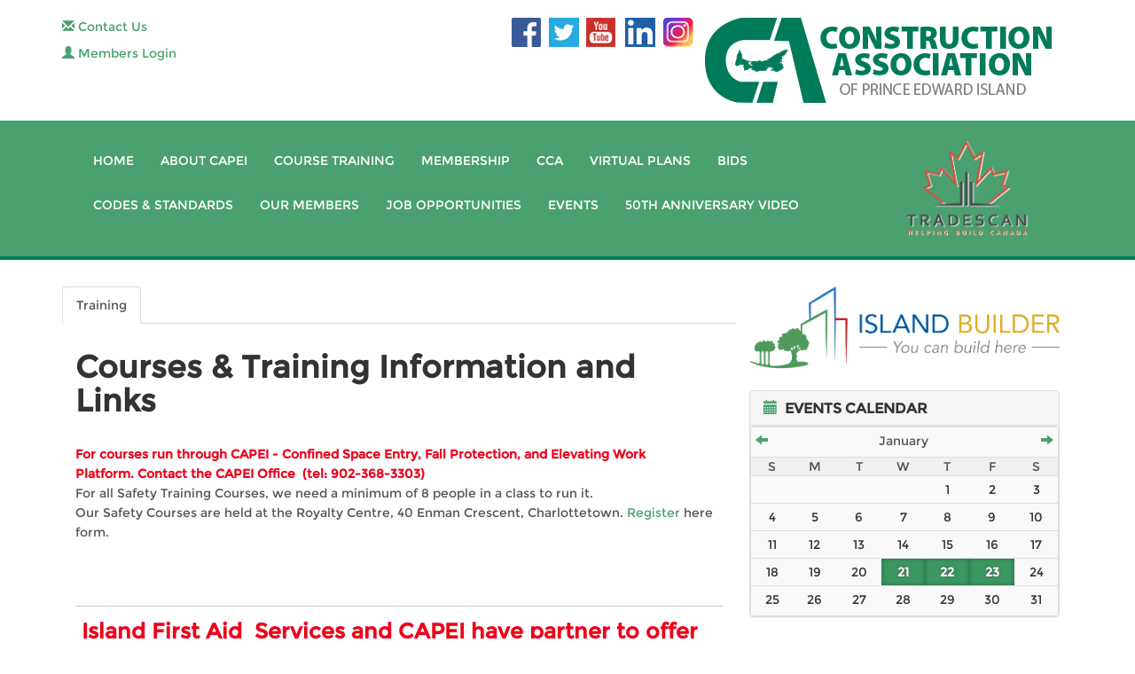

--- FILE ---
content_type: text/html; charset=UTF-8
request_url: https://www.capei.ca/training/thismonth/2023-11-21/selectallcourses
body_size: 10148
content:



<!DOCTYPE html>
<html class="fuelux" lang="en">
  <head>
    <meta charset="utf-8">
    <meta http-equiv="X-UA-Compatible" content="IE=edge">
    <meta name="viewport" content="width=device-width, initial-scale=1.0">
    <meta name="description" content="">
    <meta name="author" content="">
   <link rel="shortcut icon" href="https://www.capei.ca/assets/img/favicon.ico" type="image/x-icon">
<link rel="icon" href="https://www.capei.ca/assets/img/favicon.ico" type="image/x-icon">

    <title>The Construction Association of Prince Edward Island</title>

  
   <link href="https://www.capei.ca/assets/css/bootstrap.min.css" rel="stylesheet">
   <link href="https://www.capei.ca/assets/css/bic_calendar.css" rel="stylesheet">
   <link href="https://www.capei.ca/assets/css/main.css" rel="stylesheet">

    <script src="https://www.capei.ca/assets/js/jquery-1.10.2.min.js"></script>
    <script src="https://www.capei.ca/assets/js/bic_calendar.js"></script>

    <!-- HTML5 shim and Respond.js IE8 support of HTML5 elements and media queries -->
    <!--[if lt IE 9]>
      <script src="https://oss.maxcdn.com/libs/html5shiv/3.7.0/html5shiv.js"></script>
      <script src="https://oss.maxcdn.com/libs/respond.js/1.3.0/respond.min.js"></script>
    <![endif]-->
 
  
	
<!-- Global site tag (gtag.js) - Google Analytics -->
<script async src="https://www.googletagmanager.com/gtag/js?id=G-RVDKQ5SLRK"></script>
<script>
  window.dataLayer = window.dataLayer || [];
  function gtag(){dataLayer.push(arguments);}
  gtag('js', new Date());

  gtag('config', 'G-RVDKQ5SLRK');
</script>

  </head>

  <body>
<div class="container top" style="font-family: 'Montserrat', sans-serif;">
<div class="col-sm-5 col-xs-12">
<div class="row" style="margin-bottom:10px;">
<a href="https://www.capei.ca/contact"><span class="glyphicon glyphicon-envelope"></span> Contact Us</a></div>
<div class="row">
<a data-toggle="collapse" href="#collapseLogin">

<span class='glyphicon glyphicon-user'></span> Members Login</a>
<div id="collapseLogin" class="panel-collapse collapse ">

<form class="form-inline" role="form" ACTION="/index.php" METHOD="POST" name="login" id="login">
  <div class="form-group">
    <label class="sr-only" for="exampleInputUser">Username</label>
    <input type="text" class="form-control input-sm" name="username" id="username" placeholder="Username">
  </div>
  
  <div class="form-group">
    <label class="sr-only" for="exampleInputPassword">Password</label>
    <input type="password" class="form-control input-sm" name="password" id="password" placeholder="Password">
  </div>
  
  <button type="submit" class="btn btn-default btn-sm">Sign in</button>
</form>
<a href="https://www.capei.ca/forgot_password"><div class='label label-success'>Forgot password?</div></a>
</div>
 
			
</div>

</div>

<div class="col-sm-7 pull-right">
<!-- social buttons start -->
      <a href="https://www.facebook.com/pages/Construction-Association-of-Prince-Edward-Island/255068171202621?ref=br_rs" target="_blank" class="hoverfade"><img src="https://www.capei.ca/images/socialicon_up_fb.png" id="fbicontwo" style="margin-left: 10px;" border="0"></a>
      <a href="https://twitter.com/#!/capei" target="_blank" class="hoverfade"><img src="https://www.capei.ca/images/socialicon_up_tw.png" id="twicontwo" border="0"></a>
      <a href="https://www.youtube.com/channel/UC_LW0Q-c3u1s3SyPcCk41Wg" target="_blank" class="hoverfade"><img src="https://www.capei.ca/images/socialicon_up_yt.png" id="yticontwo" border="0"></a>    
      <a href="https://www.linkedin.com/company/construction-association-of-pei" target="_blank" class="hoverfade"><img src="https://www.capei.ca/images/socialicon_up_linkedin.png" id="linkicontwo" border="0"></a>    
<!-- social buttons end --> <a href="https://www.instagram.com/constructionassocpei/" target="_blank" class="hoverfade"><img src="https://www.capei.ca/images/socialicon_up_instagram.png" id="instaicontwo" border="0"></a>
<a href="https://www.capei.ca/home"><img src="https://www.capei.ca/assets/img/CAPEI-logo.png" class="img-responsive hidden-xs pull-right" border="0" /></a>
</div>

</div>
    <!-- Static navbar -->
    <div class="navbar navbar-inverse navbar-static-top">
		
				
      <div class="container">
			
        <div class="navbar-header ">
				
          <button type="button" class="navbar-toggle" data-toggle="collapse" data-target=".navbar-collapse">
            <span class="icon-bar"></span>
            <span class="icon-bar"></span>
            <span class="icon-bar"></span>
          </button>
          <a class="navbar-brand visible-xs" href="index.html">CAPEI</a>
        
				
				</div>
				<div class="col-sm-10" style="padding:0px 0px 0px 20px;">
        <div class="navbar-collapse collapse">
          <ul class="nav navbar-nav">
            
<li><a href="https://www.capei.ca/home">Home</a></li>
  <li><a href="https://www.capei.ca/about">About CAPEI</a></li>
  <li><a href="https://www.capei.ca/training/thismonth/2026-01-20/selectallcourses">Course Training</a></li>
  <li><a href="https://www.capei.ca/--------------------">Membership</a></li>
  <li><a href="https://www.capei.ca/cca">CCA</a></li>
  <li><a target="_blank" href="https://cinet2.ca/">Virtual Plans</a></li>
  <li><a href="https://www.capei.ca/bid">Bids</a></li>
  <li><a href="https://www.capei.ca/codes_of_practice">Codes & Standards</a></li>
  <li><a href="https://www.capei.ca/members">Our Members</a></li>
  <li><a target="_blank" href="http://islandbuilder.ca/jobs/">Job Opportunities</a></li>
  <li><a href="https://www.capei.ca/EventPhotos">Events</a></li>
  <li><a target="_blank" href="https://youtu.be/V1VmKEjNuLI">50th Anniversary Video</a></li>
            </ul>
        </div>
        </div>
				<div class="col-sm-2" style="padding:0px;"><a href="https://www.capei.ca/member_access/LiveEditor/images/TradesCan brochure one-pager.pdf" target="_blank"><img src="https://www.capei.ca/images/Tradescan-logo.png" alt="Tradescan" style="width:140px;"></a>
				</div>
        <!--/.nav-collapse -->
      </div>
			
    </div>

	<!-- +++++ Content +++++ -->
    

<div id="white">
  <div class="container">        
 <div class="col-sm-8">

<div class='row'>
			  <ul class='nav nav-tabs' role='tablist'><li class='active'><a href="https://www.capei.ca/training">Training</a></li> 
					</ul>
		  </div>
<h1>Courses & Training Information and Links</h1>            
<p><strong><span style="color: rgb(239, 0, 27);">For courses run through CAPEI - Confined Space Entry, Fall Protection, and Elevating Work Platform.</span></strong><span style="color: rgb(239, 0, 27);"><strong>&nbsp;</strong></span><strong><span style="color: rgb(239, 0, 27);">Contact the CAPEI Office&nbsp; (tel: 902-368-3303) </span></strong><br />
	For all Safety Training Courses, we need a minimum of 8 people in a class to run it.<br />
	Our Safety Courses are held at the Royalty Centre, 40 Enman Crescent, Charlottetown. <a href="http://capei.ca/member_access/capei_newsletter/rmn4TembqrPcW6-Bqr8/Yeb_3mt-eqzETne46/Safety%20Training%20Registration%20forms%20Full.pdf ">Register</a> here form.</p>
<p><br />
	</p><hr />

<h3 style="margin: 0px;"><span style="color: rgb(239, 0, 27);">&nbsp;Island First Aid&nbsp; Services and CAPEI have partner to offer our members courses in First Aid, CPR and WHMIS.</span></h3>
<p>All courses are booked through Island First Aid (<a href="http://bookwhen.com/ifas#focus=ev-simq-20250523090000" title="Island First Aid Services Courses" name="Island First Aid Services">https://bookwhen.com/ifas#focus=ev-simq-20250523090000</a>). Just remember to click that you are a Member of CAPEI when registering for the courses.</p><hr />

<h3 style="margin: 0px;">PEI - Occupational Health &amp; Safety Service Providers Listing</h3>
<h3>
	<p class="lead" style="font-size: 12px; font-weight: 400;">PEI WCB Occupational Health &amp; Safety Service Providers</p>
	<p style="font-size: 12px; font-weight: 400;">Jan 15, 2014, On Line 2014-01-15</p>
	<p style="font-size: 12px; font-weight: 400;">PEI WCB Occupational Health &amp; Safety Service Providers Listing</p>
	<p style="font-size: 12px; font-weight: 400;">Click on the word 'More' for further information</p>
	<p style="font-size: 12px; font-weight: 400;"><a href="http://www.wcb.pe.ca/DocumentManagement/Document/pub_ohsserviceproviders.pdf" target="_blank" rel="">More >></a></p>
	<div><br />
		</div></h3><hr />

<p>&nbsp;</p>
<h3>Management Courses</h3>
<p class="lead">http://elearning.csc-ca.org/ PLEASE NOTE: Some users may experience display and bookmarking problems when using Internet Explorer to take our courses. To avoid this, we recommend that you switch to the Google Chrome browser before getting started. If you require assistance, please call 1-866-793-6225.&nbsp;<a href="https://www.tcic.ca/pub/elearning.html">https://www.tcic.ca/pub/elearning.html</a>&nbsp;&nbsp;</p>
<div><br />
	</div>  
     
     
   <div class="panel-group" id="accordion">
  <div class="panel panel-default">
    <div class="panel-heading">
      <h4 class="panel-title">
        <a data-toggle="collapse" data-parent="#accordion" href="#collapse25">
          Alberta Construction Safety Association CSTS-09        </a>
      </h4>
    </div>
    <div id="collapse25" class="panel-collapse collapse">
      <div class="panel-body">
            <p class="lead">Construction Safety Training Systems ( CSTS )</p>
      <p>      <b>Location:</b> Alberta<br />      <b>Details:</b>                     On Line Course<br />
<br />
CSTS-09 course available through the Alberta Construction Safety Association.  See  the following link for further instructions. <a href="http://www.youracsa.ca/courses/csts2020/" target="_blank">Details of the course are available here</a>.<br />
<br />
Holland College in Charlottetown, PEI offers the space and computer connection for the CSTS on line course for those who do not have access to the internet available.  Please call for information and appointment.<br />
<br />
Holland College<br />
Montgomery Hall, 140 Weymouth Street<br />
 Charlottetown, PEI<br />
 C1A 4Z1<br />
 Phone: 902-566-9653<br />
 Contact: Angela Hodgson 


  
    
    
    
    
   <br />      <br /><a target='_blank' href='http://www.acsa-safety.org'>More >></a><br />             
        
      </div>
    </div>
  </div>
  <div class="panel panel-default">
    <div class="panel-heading">
      <h4 class="panel-title">
        <a data-toggle="collapse" data-parent="#accordion" href="#collapse44">
          BuildForce Canada Training         </a>
      </h4>
    </div>
    <div id="collapse44" class="panel-collapse collapse">
      <div class="panel-body">
            <p class="lead">BuildForce Canada Training</p>
      <p>            <b>Details:</b>     <span style="color: rgb(33, 37, 41); font-family: Roboto; font-size: 15.36px;">BuildForce Canadaâ€™s&nbsp;</span><a href="https://elearning.buildforce.ca/" target="_blank" style="box-sizing: border-box; color: rgb(157, 28, 48); text-decoration-line: none; font-family: Roboto; font-size: 15.36px;">E-Learning Centre</a><span style="color: rgb(33, 37, 41); font-family: Roboto; font-size: 15.36px;">&nbsp;offers a comprehensive catalogue of online training courses designed to promote the professional development of individuals working in the Canadian construction and maintenance industry. BuildForce also provides an online library of resources for educators and industry training professionals, including&nbsp;</span><a href="https://www.buildforce.ca/training/standards" style="box-sizing: border-box; color: rgb(157, 28, 48); text-decoration-line: none; font-family: Roboto; font-size: 15.36px;">training standards</a><span style="color: rgb(33, 37, 41); font-family: Roboto; font-size: 15.36px;">,&nbsp;</span><a href="http://www.constructionessentialskills.ca/" target="_blank" class="ext" data-extlink="" rel="noopener" style="box-sizing: border-box; color: rgb(157, 28, 48); text-decoration-line: none; font-family: Roboto; font-size: 15.36px;">Essential Skills</a><span style="font-size: 15.36px; font-family: Roboto; color: rgb(33, 37, 41);">, and research reports.</span>  
   <br />      <br /><a target='_blank' href='https://www.buildforce.ca/en/training'>More >></a><br />             
        
      </div>
    </div>
  </div>
  <div class="panel panel-default">
    <div class="panel-heading">
      <h4 class="panel-title">
        <a data-toggle="collapse" data-parent="#accordion" href="#collapse46">
          Construction 101 and beyond         </a>
      </h4>
    </div>
    <div id="collapse46" class="panel-collapse collapse">
      <div class="panel-body">
            <p class="lead">Construction 101 and beyond </p>
      <p>            <b>Details:</b>         
<p class="MsoNormal"><i><span lang="EN-US">Construction
101 and beyond</span></i><span lang="EN-US"> is
now offered virtually!
		<o:p></o:p></span></p>
<p class="MsoNormal"><span style="font-size: 9.5pt; line-height: 107%; font-family: Arial, sans-serif; color: rgb(37, 37, 37); background: white; font-weight: bold;">Looking to expand your
knowledge of the Canadian construction industry, and learn how you can help
your company be more efficient and effective?</span><span lang="EN-US">
		<o:p></o:p></span></p>
<p class="MsoNormal"><i><span lang="EN-US">Construction
101 and beyond</span></i><span lang="EN-US"> is
your comprehensive overview of the Canadian construction industry. Designed
specifically for construction management professionals, this two-day online
course breaks down the complexity of the industry examining the important roles
for various industry stakeholders. Over these two days, you will examine every
step of the industry â€“ from bidding to closeout. 
		<o:p></o:p></span></p>
<p class="MsoNormal"><a href="http://www.cca-acc.com/c101/">Construction 101</a>&nbsp;</p>
<p class="MsoNormal"><span lang="EN-US">Topics
include: 
		<o:p></o:p></span></p>
<p class="MsoNormal" style="margin-left:36.0pt"><span lang="EN-US">1. Introduction to construction industry 
		<o:p></o:p></span></p>
<p class="MsoNormal" style="margin-left:36.0pt"><span lang="EN-US">2. Major steps in a construction project 
		<o:p></o:p></span></p>
<p class="MsoNormal" style="margin-left:36.0pt"><span lang="EN-US">3. Risk management 
		<o:p></o:p></span></p>
<p class="MsoNormal" style="margin-left:36.0pt"><span lang="EN-US">4. Bid documents 
		<o:p></o:p></span></p>
<p class="MsoNormal" style="margin-left:36.0pt"><span lang="EN-US">5. Contract law 
		<o:p></o:p></span></p>
<p class="MsoNormal" style="margin-left:36.0pt"><span lang="EN-US">6. Bidding 
		<o:p></o:p></span></p>
<p class="MsoNormal" style="margin-left:36.0pt"><span lang="EN-US">7. Receiving bids and award of contract 
		<o:p></o:p></span></p>
<p class="MsoNormal" style="margin-left:36.0pt"><span lang="EN-US">8. Format of contracts and contract clauses 
		<o:p></o:p></span></p>
<p class="MsoNormal" style="margin-left:36.0pt"><span lang="EN-US">9. Project start up to close out 
		<o:p></o:p></span></p>
<p class="MsoNormal"><span lang="EN-US">Whether
youâ€™ve been in the industry for 6 months or 6 years, this course is for you!
		<o:p></o:p></span></p>
<p class="MsoNormal"><i><span lang="EN-US">Construction
101 and beyond</span></i><span lang="EN-US"> is
Gold Seal accredited and worth 4 credits.
		<o:p></o:p></span></p>
<p class="MsoNormal">
	<o:p>&nbsp;</o:p></p>
<p class="MsoNormal">Course price / Refund policy: 
	<o:p></o:p></p>
<p class="MsoListParagraph" style="margin-top:0cm;margin-right:0cm;margin-bottom: 8.0pt;margin-left:18.0pt;mso-add-space:auto;text-align:justify;text-indent: -18.0pt;line-height:120%;mso-list:l0 level1 lfo1">
	<!--
	[if !supportLists]
	-->
	<span style="font-family:Wingdings;mso-fareast-font-family:Wingdings;mso-bidi-font-family: Wingdings">Â§<span style="font:7.0pt 'Times New Roman'">&nbsp;</span></span>
	<!--
	[endif]
	-->
	The online course price will be $430 +
applicable taxes (includes an e-textbook)
	<o:p></o:p></p>
<p class="MsoListParagraph" style="margin-left:18.0pt;mso-add-space:auto; text-align:justify;text-indent:-18.0pt;line-height:120%;mso-list:l0 level1 lfo1">
	<!--
	[if !supportLists]
	-->
	<span style="font-family:Wingdings;mso-fareast-font-family:Wingdings;mso-bidi-font-family: Wingdings">Â§<span style="font:7.0pt 'Times New Roman'">&nbsp;</span></span>
	<!--
	[endif]
	-->
	A refund will be issued when the
learner requests in writing 7 working days prior to the commencement of the
course. CCA will retain $30 as admin fee. CCA will not facilitate a refund on
cancelations after this period.
	<o:p></o:p></p>
<p class="MsoListParagraph" style="margin-left:18.0pt;mso-add-space:auto; text-align:justify;text-indent:-18.0pt;line-height:120%;mso-list:l0 level1 lfo1">
	<!--
	[if !supportLists]
	-->
	<span style="font-family:Wingdings;mso-fareast-font-family:Wingdings;mso-bidi-font-family: Wingdings">Â§<span style="font:7.0pt 'Times New Roman'">&nbsp;</span></span>
	<!--
	[endif]
	-->
	Should for any reason the course be
cancelled or postponed, CCA will provide advance notice to Construction
Association of PEI and the learner. If the course is cancelled or postponed CCA
will issue a full refund to the learner. <br clear="all" style="mso-special-character:line-break;page-break-before:always" />
	
	<o:p></o:p></p>  
     
   <br />      <br /><a target='_blank' href='https://www.cca-acc.com/c101/'>More >></a><br />             
        
      </div>
    </div>
  </div>
  <div class="panel panel-default">
    <div class="panel-heading">
      <h4 class="panel-title">
        <a data-toggle="collapse" data-parent="#accordion" href="#collapse42">
          CPR 1st Aid & WHMIS        </a>
      </h4>
    </div>
    <div id="collapse42" class="panel-collapse collapse">
      <div class="panel-body">
            <p class="lead">Island First Aid CPR and WHMIS Course Schedule</p>
      <p>      <b>Location:</b> Royalty Centre<br />      <b>Details:</b>                                 
<p><a href="http://capei.ca/member_access/capei_newsletter/rmn4TembqrPcW6-Bqr8/Yeb_3mt-eqzETne46/Safety%20Training%20Registration%20forms%20Full.pdf">Registration</a> Form Package</p>
<p>WHMISandCPR&nbsp; <a href="http://store.islandfirstaid.ca/products/h7028a6604/316532000030276150">Schedule</a> <br />
	</p>
<p>&nbsp;</p>  
    
    
    
    
    
    
    
    
    
    
    
   <br />                   
        
      </div>
    </div>
  </div>
  <div class="panel panel-default">
    <div class="panel-heading">
      <h4 class="panel-title">
        <a data-toggle="collapse" data-parent="#accordion" href="#collapse43">
          E-Learning by Construction Sector Council Continuing Professional Development        </a>
      </h4>
    </div>
    <div id="collapse43" class="panel-collapse collapse">
      <div class="panel-body">
            <p class="lead">E-Learning by Construction Sector Council Continuing Professional Development</p>
      <p>      <b>Location:</b> On Line<br />      <b>Details:</b>                 
<p><a href="https://www.tcic.ca/pub/elearning.html">https://www.tcic.ca/pub/elearning.html</a> </p>
<p>registration at http://elearning.csc-ca.org/  PLEASE NOTE: Some
users may experience display and bookmarking problems when using Internet
Explorer to take our courses. To avoid this, we recommend that you switch to
the Google
Chrome browser before getting started. If you require assistance, please
call 1-866-793-6225. </p>
<p>&nbsp;</p>  
    
    
    
   <br />      <br /><a target='_blank' href='https://www.tcic.ca/pub/elearning.html'>More >></a><br />             
        
      </div>
    </div>
  </div>
  <div class="panel panel-default">
    <div class="panel-heading">
      <h4 class="panel-title">
        <a data-toggle="collapse" data-parent="#accordion" href="#collapse45">
          Gold Seal Accreditation        </a>
      </h4>
    </div>
    <div id="collapse45" class="panel-collapse collapse">
      <div class="panel-body">
            <p class="lead">Gold Seal Accreditation</p>
      <p>            <b>Details:</b>         
<h3 style="margin: 0px 0px 5px; padding: 0px 0px 1px; font-weight: normal; font-size: 21px; vertical-align: baseline; line-height: 1.25em; color: rgb(165, 135, 94); font-family: 'Droid Sans' !important;">Gold Seal accreditation recognizes construction management education offerings that meet the Gold Seal Certification programâ€™s education and training requirements.</h3>  
     
   <br />      <br /><a target='_blank' href='https://www.cca-acc.com/workforce-excellence/gold-seal/course-providers/gold-seal-curriculum-standard/'>More >></a><br />             
        
      </div>
    </div>
  </div>
  <div class="panel panel-default">
    <div class="panel-heading">
      <h4 class="panel-title">
        <a data-toggle="collapse" data-parent="#accordion" href="#collapse47">
          Maritime Centre for Construction Learning        </a>
      </h4>
    </div>
    <div id="collapse47" class="panel-collapse collapse">
      <div class="panel-body">
            <p class="lead">Maritime Centre for Construction Learning</p>
      <p>      <b>Location:</b> Virtual<br />      <b>Details:</b>                                 <br />
<br />
????Exciting
    News for the Atlantic Construction Industry!????<br />
CANB Moncton
    Northeast, led by Carol
    Simpson, is proud to launch the Maritime Centre for Construction
    Learning (MCCL) in partnership with the Construction Association of PEI
    (CAPEI), led by Sam
    Sanderson. This initiative brings a wide range of training
    and career development opportunities to New Brunswick and Prince Edward Island.<br />
<br />
MCCL offers top-quality training programs in Construction Management,
    Construction Contracts, Construction Site Management, Technology in
    Construction, and HR
    training on recruitment,
    retention, mentorship, and cultural awareness. It provides
    full support to construction professionals pursuing Gold Seal Certification,
    with flexible training options: in-person,
    online, on-site, or hybrid.<br />
<br />

<p>Join us in celebrating this partnership to build a skilled, productive, and
    adaptable construction workforce! ????????</p>
<p>&nbsp;<img src="https://capei.ca/member_access/capei_newsletter/rmn4TembqrPcW6-Bqr8/Yeb_3mt-eqzETne46/20241024_124938(0).jpg" alt="" border="0" style="float: none; margin: 0px; width: 536px; height: 462px;" /></p>
<p>&nbsp;</p>
<p>Click the link below to see the courses!</p>  
     
     
     
     
     
     
     
   <br />      <br /><a target='_blank' href='https://mneca.ca/training/upcoming-courses-grid/#!event-list'>More >></a><br />             
        
      </div>
    </div>
  </div>
  <div class="panel panel-default">
    <div class="panel-heading">
      <h4 class="panel-title">
        <a data-toggle="collapse" data-parent="#accordion" href="#collapse40">
          PEI - Occupational Health & Safety Service Providers Listing        </a>
      </h4>
    </div>
    <div id="collapse40" class="panel-collapse collapse">
      <div class="panel-body">
            <p class="lead">PEI WCB Occupational Health & Safety Service Providers</p>
      <p><b>Time:</b> 2014-01-15<br />      <b>Location:</b> On Line<br />      <b>Details:</b> PEI WCB Occupational Health & Safety Service Providers Listing<br />      <br /><a target='_blank' href='http://www.wcb.pe.ca/DocumentManagement/Document/pub_ohsserviceproviders.pdf'>More >></a><br />             
        
      </div>
    </div>
  </div>
 
</div><style>
.eventitem {
	margin-top: 10px;
	padding: 10px 0px;
	border-bottom: 1px dotted #ccc;
}
.highlitetext {
	font-size: .8em;
	color: #4aa16f;
	font-weight:bold;
}
a.highlitetext:link, a.highlitetext:visited{
	font-weight: normal;
	text-decoration:underline;
}
</style>

<p class='lead'>Upcoming Courses</p>

<div class="eventitem">
  <span class="highlitetext">
    January 21, 2026 -- 8:30am-4:30pm</span><br />
    
  <span class='lead'>Confined Space Training</span><br />
            &nbsp;  
     
       <span class="highlitetext">Location:</span> Royalty Centre, 40 Enman Crescent, Charlottetown PEI  </div>
  
<div class="eventitem">
  <span class="highlitetext">
    January 22, 2026 -- 8:30am-4:30pm</span><br />
    
  <span class='lead'>Fall Protection Training</span><br />
            &nbsp;  
     
       <span class="highlitetext">Location:</span> Royalty Centre, 40 Enman Crescent, Charlottetown PEI  </div>
  
<div class="eventitem">
  <span class="highlitetext">
    January 23, 2026 -- 8:30am-4:30pm</span><br />
    
  <span class='lead'>Elevated Work Platform Training</span><br />
            &nbsp;  
     
       <span class="highlitetext">Location:</span> Royalty Centre, 40 Enman Crescent, Charlottetown PEI  </div>
  
<div class="eventitem">
  <span class="highlitetext">
    February 18, 2026 -- 8:30am-4:30pm</span><br />
    
  <span class='lead'>Confined Space Training</span><br />
            &nbsp;  
     
       <span class="highlitetext">Location:</span> John Brown Richmond Street Grille, 132 Richmond St, Charlottetown, PE C1A 1H9  </div>
  
<div class="eventitem">
  <span class="highlitetext">
    February 19, 2026 -- 8:30am-4:30pm</span><br />
    
  <span class='lead'>Fall Protection Training</span><br />
            &nbsp;  
     
       <span class="highlitetext">Location:</span> Royalty Centre, 40 Enman Crescent, Charlottetown PEI  </div>
  
<div class="eventitem">
  <span class="highlitetext">
    February 20, 2026 -- 8:30am-4:30pm</span><br />
    
  <span class='lead'>Elevated Work Platform Training</span><br />
            &nbsp;  
     
       <span class="highlitetext">Location:</span> Royalty Centre, 40 Enman Crescent, Charlottetown PEI  </div>
  
<div class="eventitem">
  <span class="highlitetext">
    March 18, 2026 -- 8:30am-4:30pm</span><br />
    
  <span class='lead'>Confined Space Training</span><br />
            &nbsp;  
     
       <span class="highlitetext">Location:</span> Royalty Centre, 40 Enman Crescent, Charlottetown PEI  </div>
  
<div class="eventitem">
  <span class="highlitetext">
    March 19, 2026 -- 8:30am-4:30pm</span><br />
    
  <span class='lead'>Fall Protection Training</span><br />
            &nbsp;  
     
       <span class="highlitetext">Location:</span> John Brown Richmond Street Grille, 132 Richmond St, Charlottetown, PE C1A 1H9  </div>
  
<div class="eventitem">
  <span class="highlitetext">
    March 20, 2026 -- 8:30am-4:30pm</span><br />
    
  <span class='lead'>Elevated Work Platform Training</span><br />
            &nbsp;  
     
       <span class="highlitetext">Location:</span> Royalty Centre, 40 Enman Crescent, Charlottetown PEI  </div>
  
<div class="eventitem">
  <span class="highlitetext">
    April 15, 2026 -- 8:30am-4:30pm</span><br />
    
  <span class='lead'>Confined Space Training</span><br />
            &nbsp;  
     
       <span class="highlitetext">Location:</span> Royalty Centre, 40 Enman Crescent, Charlottetown PEI  </div>
  
<div class="eventitem">
  <span class="highlitetext">
    April 16, 2026 -- 8:30am-4:30pm</span><br />
    
  <span class='lead'>Fall Protection</span><br />
            &nbsp;  
     
       <span class="highlitetext">Location:</span> Royalty Centre, 40 Enman Crescent, Charlottetown PEI  </div>
  
<div class="eventitem">
  <span class="highlitetext">
    April 17, 2026 -- 8:30am-4:30pm</span><br />
    
  <span class='lead'>Elevated Work Platform</span><br />
            &nbsp;  
     
       <span class="highlitetext">Location:</span> Royalty Centre, 40 Enman Crescent, Charlottetown PEI  </div>
  
<div class="eventitem">
  <span class="highlitetext">
    May 20, 2026 -- 8:30am-4:30pm</span><br />
    
  <span class='lead'>Confined Space Training</span><br />
            &nbsp;  
     
       <span class="highlitetext">Location:</span> Royalty Centre, 40 Enman Crescent, Charlottetown PEI  </div>
  
<div class="eventitem">
  <span class="highlitetext">
    May 21, 2026 -- 8:30am-4:30pm</span><br />
    
  <span class='lead'>Fall Protection</span><br />
            &nbsp;  
     
       <span class="highlitetext">Location:</span> Royalty Centre, 40 Enman Crescent, Charlottetown PEI  </div>
  
<div class="eventitem">
  <span class="highlitetext">
    May 22, 2026 -- 8:30am-4:30pm</span><br />
    
  <span class='lead'>Elevated Work Platform Training</span><br />
                &nbsp;  
     
     
       <span class="highlitetext">Location:</span> Royalty Centre, 40 Enman Crescent, Charlottetown PEI  </div>
  
<div class="eventitem">
  <span class="highlitetext">
    June 17, 2026 -- 8:30am-4:30pm</span><br />
    
  <span class='lead'>Confined Space Training</span><br />
            &nbsp;  
     
       <span class="highlitetext">Location:</span> Royalty Centre, 40 Enman Crescent, Charlottetown PEI  </div>
  
<div class="eventitem">
  <span class="highlitetext">
    June 18, 2026 -- 8:30am-4:30pm</span><br />
    
  <span class='lead'>Fall Protection Training</span><br />
            &nbsp;  
     
       <span class="highlitetext">Location:</span> Royalty Centre, 40 Enman Crescent, Charlottetown PEI  </div>
  
<div class="eventitem">
  <span class="highlitetext">
    June 19, 2026 -- 8:30am-4:30pm</span><br />
    
  <span class='lead'>Elevated Work Platform Training</span><br />
                &nbsp;  
     
     
       <span class="highlitetext">Location:</span> Royalty Centre, 40 Enman Crescent, Charlottetown PEI  </div>
  
<div class="eventitem">
  <span class="highlitetext">
    July 15, 2026 -- 8:30am-4:30pm</span><br />
    
  <span class='lead'>Confined Space Training</span><br />
            &nbsp;  
     
       <span class="highlitetext">Location:</span> Royalty Centre, 40 Enman Crescent, Charlottetown PEI  </div>
  
<div class="eventitem">
  <span class="highlitetext">
    July 16, 2026 -- 8:30am-4:30pm</span><br />
    
  <span class='lead'>Fall Protection Training</span><br />
            &nbsp;  
     
       <span class="highlitetext">Location:</span> Royalty Centre, 40 Enman Crescent, Charlottetown PEI  </div>
  
<div class="eventitem">
  <span class="highlitetext">
    July 17, 2026 -- 8:30am-4:30pm</span><br />
    
  <span class='lead'>Elevated Work Platform Training</span><br />
            &nbsp;  
     
       <span class="highlitetext">Location:</span> Royalty Centre, 40 Enman Crescent, Charlottetown PEI  </div>
  
<div style="padding:20px;"></div>	</div>
    
	<div class="col-sm-4">
<a href="http://islandbuilder.ca" target="_blank"><img src="https://www.capei.ca/images/islandbuilder_logo.png" alt="Island Builder" class="img-responsive"></a>
<br />
 
	
  <div class="panel panel-default cal">
  <div class="panel-heading">
    <h3 class="panel-title"><span class="glyphicon glyphicon-calendar"></span>&nbsp; EVENTS CALENDAR</h3>
  </div>
  <div class="panel-body">
    
	<script>
        $(document).ready(function() {

            var monthNames = ["January", "February", "March", "April", "May", "June", "July", "August", "September", "October", "November", "December"];

            var dayNames = ["S", "M", "T", "W", "T", "F", "S"];

            var events = [
                {
                    date: "",
                    title: '',
                    link: '',
                    linkTarget: '',
                    color: '',
                    content: '',
                    class: '',
                    displayMonthController: true,
                    displayYearController: true,
                    nMonths: 6
                }
            ];

            $('#calendari_lateral1').bic_calendar({
                //list of events in array
                events: events,
                //enable select
                enableSelect: true,
                //enable multi-select
                multiSelect: true,
                //set day names
                dayNames: dayNames,
                //set month names
                monthNames: monthNames,
                //show dayNames
                showDays: true,
                //show month controller
                displayMonthController: true,
                //show year controller
                displayYearController: false,                                
                //set ajax call
                reqAjax: {
                    type: 'get',
                    url: 'https://www.capei.ca/calendar_data.php'
                    //url: 'http://bic.cat/bic_calendar/index.php'
                }
            });
        });
    </script>
    <div id="calendari_lateral1"></div>
</div>
<div class="col-sm-8" >

    <script>
        $(document).ready(function() {
            document.addEventListener('bicCalendarSelect', function(e) {
                moment.lang('es'); // default the language to English
                var dateFirst = new moment(e.detail.dateFirst);
                var dateLast = new moment(e.detail.dateLast);

                $('#from-day').val(dateFirst.format('LL'));
                $('#to-day').val(dateLast.format('LL'));

                /*
                 * more about moment.js
                 * http://momentjs.com/docs/#/displaying/
                 */
            });
        });
    </script>
   
 </div>
</div>
 </div>
</div>
</div>

  
	    <!-- /container -->

	
	
	<!-- +++++ Projects Section +++++ -->
	
	
	
	
	<!-- +++++ Footer Section +++++ -->
	
	<div id="footer">
		<div class="container">
			<div class="row">
				<div class="col-lg-4">
					<h4>Construction Association<br>
					  of Prince Edward Island
					</h4>
					<p>
					40 Enman Crescent, Room 223<br>
                    					Charlottetown PEI<br>
 					C1E 1E6                    </p>

<p><span class="glyphicon glyphicon-earphone"></span> tel: (902) 368-3303<br>
<span class="glyphicon glyphicon-print"></span> fax: (902) 894-9757<br>
<span class="glyphicon glyphicon-envelope"></span> email: <a href="mailto:admin@capei.ca">admin@capei.ca</a><br />
<br />
<a href="sitemap" style="font-size:.8em;">sitemap</a></p>
				</div><!-- /col-lg-4a -->
				
				<div class="col-lg-4"><!-- /col-lg-4b -->
                
					<h4>Links</h4>            <a href="http://www.acoa.ca/" target="_blank">Atlantic Canada Opportunities Agency</a><br />
<a href="http://www.ccra-adrc.gc.ca/" target="_blank">Canada Customs and Revenue Agency</a><br />
<a href="http://www.hc-sc.gc.ca/english/about/acts_regulations.html" target="_blank">Canada Health Act</a><br />
<a href="http://laws-lois.justice.gc.ca/eng/acts/L-2/" target="_blank">Canada Labour Code</a><br />
<a href="http://www.cca-acc.com/" target="_blank">Canadian Construction Association</a><br />
<a href="http://www.csc-ca.org" target="_blank">Construction Sector Council</a><br />
<a href="http://www.princeedwardisland.ca" target="_blank">Office of the Employer Advisor</a><br />
<a href="http://www.gov.pe.ca/law/statutes/pdf/e-06_2.pdf" target="_blank">PEI - Employment Standards Act</a><br />
<a href="http://www.wcb.pe.ca/DocumentManagement/Document/pub_ohsserviceproviders.pdf" target="_blank">PEI WCB Occupational Health &amp; Safety Service Providers</a><br />
<a href="http://www.facebook.com/pages/Construction-Association-of-Prince-Edward-Island/255068171202621" target="_blank">The Construction Association of Prince Edward Island on FACEBOOK</a>  
     
     
   												</div><!-- /col-lg-4c -->
				
				<div class="col-lg-4"><!-- /col-lg-4d -->
					
                    <h4>About CAPEI</h4>
<p>The mission of the Construction Association of PEI is to foster, promote and advance the interests and efficiency of the construction industry in Prince Edward Island by acting on behalf of and for its members.  
  </p>					
				</div><!-- /col-lg-4e -->
			
			</div><!-- /col-lg-4f -->
		
		</div>
	</div>
    <!-- Bootstrap core JavaScript
    ================================================== -->
    <!-- Placed at the end of the document so the pages load faster -->
    <script src="https://www.capei.ca/assets/js/bootstrap.min.js"></script>
     
    <script>
    // see the list of feeds here - http://www.flickr.com/services/feeds/
// this is a handy tool to get people and group ids - http://idgettr.com/
$(document).ready(function () {
     var flickrFeedUrl = "http://api.flickr.com/services/feeds/photos_public.gne?id=instagram enabled - Flickr Gallery must be checked&tags=CAPEI&lang=en-us&jsoncallback=?";
    $.getJSON(flickrFeedUrl, { format: "json" },
        function (data) {
            $.each(data.items, function (i, item) {
 
                // build some elements and then append them accordingly
               
                var a = $("<a target='_blank'>").attr("href", item.link).attr("class", "thumbnail pull-left").attr("title", item.title);
                // we want the larger square (150px) thumbnail instead of the smaller one (75px)
                var img = $("<img/>").attr("src", item.media.m.replace("_m.jpg", "_s.jpg"));
                img.appendTo(a);
               
                $("#my-photos").append(a);
 
                // stop at 18 photos (i is 0 based)
                if (i == 15) return false;
            });
      });
});
</script>
 

   
  </body>
</html>


--- FILE ---
content_type: text/html; charset=UTF-8
request_url: https://www.capei.ca/calendar_data.php?mes=1&ano=2026
body_size: 490
content:

[{"date":"21/1/2026", "title":"<div style='padding:0;border-bottom:0;line-height:14px;letter-spacing:normal;font-weight:normal;text-transform:none;margin:0px;'>Confined Space Training</div>", "link": "https://www.capei.ca//calendar/thisday/2026-01-21","content":" "},{"date":"22/1/2026", "title":"<div style='padding:0;border-bottom:0;line-height:14px;letter-spacing:normal;font-weight:normal;text-transform:none;margin:0px;'>Fall Protection Training</div>", "link": "https://www.capei.ca//calendar/thisday/2026-01-22","content":" "},{"date":"23/1/2026", "title":"<div style='padding:0;border-bottom:0;line-height:14px;letter-spacing:normal;font-weight:normal;text-transform:none;margin:0px;'>Elevated Work Platform Training</div>", "link": "https://www.capei.ca//calendar/thisday/2026-01-23","content":" "},{"date":"18/2/2026", "title":"<div style='padding:0;border-bottom:0;line-height:14px;letter-spacing:normal;font-weight:normal;text-transform:none;margin:0px;'>Confined Space Training</div>", "link": "https://www.capei.ca//calendar/thisday/2026-02-18","content":" "},{"date":"19/2/2026", "title":"<div style='padding:0;border-bottom:0;line-height:14px;letter-spacing:normal;font-weight:normal;text-transform:none;margin:0px;'>Fall Protection Training</div>", "link": "https://www.capei.ca//calendar/thisday/2026-02-19","content":" "},{"date":"20/2/2026", "title":"<div style='padding:0;border-bottom:0;line-height:14px;letter-spacing:normal;font-weight:normal;text-transform:none;margin:0px;'>Elevated Work Platform Training</div>", "link": "https://www.capei.ca//calendar/thisday/2026-02-20","content":" "},{"date":"18/3/2026", "title":"<div style='padding:0;border-bottom:0;line-height:14px;letter-spacing:normal;font-weight:normal;text-transform:none;margin:0px;'>Confined Space Training</div>", "link": "https://www.capei.ca//calendar/thisday/2026-03-18","content":" "},{"date":"19/3/2026", "title":"<div style='padding:0;border-bottom:0;line-height:14px;letter-spacing:normal;font-weight:normal;text-transform:none;margin:0px;'>Fall Protection Training</div>", "link": "https://www.capei.ca//calendar/thisday/2026-03-19","content":" "},{"date":"20/3/2026", "title":"<div style='padding:0;border-bottom:0;line-height:14px;letter-spacing:normal;font-weight:normal;text-transform:none;margin:0px;'>Elevated Work Platform Training</div>", "link": "https://www.capei.ca//calendar/thisday/2026-03-20","content":" "},{"date":"2/4/2026", "title":"<div style='padding:0;border-bottom:0;line-height:14px;letter-spacing:normal;font-weight:normal;text-transform:none;margin:0px;'>CAPEI 52nd Annual GALA</div>", "link": "https://www.capei.ca//calendar/thisday/2026-04-02","content":" "},{"date":"15/4/2026", "title":"<div style='padding:0;border-bottom:0;line-height:14px;letter-spacing:normal;font-weight:normal;text-transform:none;margin:0px;'>Confined Space Training</div>", "link": "https://www.capei.ca//calendar/thisday/2026-04-15","content":" "},{"date":"16/4/2026", "title":"<div style='padding:0;border-bottom:0;line-height:14px;letter-spacing:normal;font-weight:normal;text-transform:none;margin:0px;'>Fall Protection</div>", "link": "https://www.capei.ca//calendar/thisday/2026-04-16","content":" "},{"date":"17/4/2026", "title":"<div style='padding:0;border-bottom:0;line-height:14px;letter-spacing:normal;font-weight:normal;text-transform:none;margin:0px;'>Elevated Work Platform</div>", "link": "https://www.capei.ca//calendar/thisday/2026-04-17","content":" "},{"date":"20/5/2026", "title":"<div style='padding:0;border-bottom:0;line-height:14px;letter-spacing:normal;font-weight:normal;text-transform:none;margin:0px;'>Confined Space Training</div>", "link": "https://www.capei.ca//calendar/thisday/2026-05-20","content":" "},{"date":"21/5/2026", "title":"<div style='padding:0;border-bottom:0;line-height:14px;letter-spacing:normal;font-weight:normal;text-transform:none;margin:0px;'>Fall Protection</div>", "link": "https://www.capei.ca//calendar/thisday/2026-05-21","content":" "},{"date":"22/5/2026", "title":"<div style='padding:0;border-bottom:0;line-height:14px;letter-spacing:normal;font-weight:normal;text-transform:none;margin:0px;'>Elevated Work Platform Training</div>", "link": "https://www.capei.ca//calendar/thisday/2026-05-22","content":" "},{"date":"11/6/2026", "title":"<div style='padding:0;border-bottom:0;line-height:14px;letter-spacing:normal;font-weight:normal;text-transform:none;margin:0px;'>CAPEI Annual Lobsterfest</div>", "link": "https://www.capei.ca//calendar/thisday/2026-06-11","content":" "},{"date":"17/6/2026", "title":"<div style='padding:0;border-bottom:0;line-height:14px;letter-spacing:normal;font-weight:normal;text-transform:none;margin:0px;'>Confined Space Training</div>", "link": "https://www.capei.ca//calendar/thisday/2026-06-17","content":" "},{"date":"18/6/2026", "title":"<div style='padding:0;border-bottom:0;line-height:14px;letter-spacing:normal;font-weight:normal;text-transform:none;margin:0px;'>Fall Protection Training</div>", "link": "https://www.capei.ca//calendar/thisday/2026-06-18","content":" "},{"date":"19/6/2026", "title":"<div style='padding:0;border-bottom:0;line-height:14px;letter-spacing:normal;font-weight:normal;text-transform:none;margin:0px;'>Elevated Work Platform Training</div>", "link": "https://www.capei.ca//calendar/thisday/2026-06-19","content":" "},{"date":"15/7/2026", "title":"<div style='padding:0;border-bottom:0;line-height:14px;letter-spacing:normal;font-weight:normal;text-transform:none;margin:0px;'>Confined Space Training</div>", "link": "https://www.capei.ca//calendar/thisday/2026-07-15","content":" "},{"date":"16/7/2026", "title":"<div style='padding:0;border-bottom:0;line-height:14px;letter-spacing:normal;font-weight:normal;text-transform:none;margin:0px;'>Fall Protection Training</div>", "link": "https://www.capei.ca//calendar/thisday/2026-07-16","content":" "},{"date":"17/7/2026", "title":"<div style='padding:0;border-bottom:0;line-height:14px;letter-spacing:normal;font-weight:normal;text-transform:none;margin:0px;'>Elevated Work Platform Training</div>", "link": "https://www.capei.ca//calendar/thisday/2026-07-17","content":" "}]

--- FILE ---
content_type: text/css
request_url: https://www.capei.ca/assets/css/bic_calendar.css
body_size: 1919
content:
.bic_calendar{
    background: #F9F9F9;
    border-radius: 5px;
    border: 1px solid #DDD;
}
.bic_calendar a{
    text-decoration: none;
    color: #333;
    cursor: pointer;
}
.bic_calendar .table tbody > tr > td{
    text-align: center;
    padding: 0px;
}
.bic_calendar td div{
    padding: 5px;
}
.bic_calendar td a{
    
}
.bic_calendar .header{
    padding: 10px 0 10px 0;
}
.bic_calendar .button-month-previous{
    padding: 5px;
    float: left;
}
.bic_calendar .button-month-next{
    padding: 5px;
    float: right;
}
.bic_calendar .button-year-previous{
    padding: 5px;
    float: left;
}
.bic_calendar .button-year-next{
    padding: 5px;
    float: right;
}
.bic_calendar .monthAndYear{
    text-align: center;
    font-weight: 500;
}
.bic_calendar .days-month{
    font-weight: 500;
}
.bic_calendar .event{
    color: white;
    background: #3b9760;
    text-shadow: 0 0 2px #333;
    box-shadow: inset 0 0 5px rgba(0, 0, 0, 0.3);
    -moz-box-shadow: inset 0 0 5px rgba(0, 0, 0, 0.3);
    -webkit-box-shadow: inset 0 0 5px rgba(0, 0, 0, 0.3);
    font-weight: bold;
}
.bic_calendar .event:hover{
    background: #3b9760;
    text-shadow: 0 0 2px #000;
    box-shadow: inset 0 0 7px rgba(0, 0, 0, 0.8);
}
.bic_calendar .event a{
    color: white;
}
.bic_calendar .table{
    margin-bottom: 3px;
}
.bic_calendar .days-month td{
    background: #f0f0f0 ;
}
.bic_calendar .selection{
    background: rgba(141,200,230,0.5);
    box-shadow: inset 0px 1px 1px rgba(0, 0, 0, 0.2);
    -moz-box-shadow: inset 0px 1px 1px rgba(0, 0, 0, 0.2);
    -webkit-box-shadow: inset 0px 1px 1px rgba(0, 0, 0, 0.2);
}
.bic_calendar .first-selection{
    border-radius: 6px 0 0 6px;
    border-right: 0;
}
.bic_calendar .last-selection{
    border-radius: 0 6px 6px 0;
    border-left: 0;
}
.bic_calendar .middle-selection{
    border-left: 0;
    border-right: 0;
    border-radius: 0;
}
.bic_calendar .popover{
    color: #000;
    text-shadow: none;
}
.bic_calendar .popover-content{
    font-weight: 300;
}

--- FILE ---
content_type: text/css
request_url: https://www.capei.ca/assets/css/main.css
body_size: 4845
content:
/*
 * Author: Carlos Alvarez
 * URL: http://alvarez.is
 *
 * Project Name: STANLEY - Free Bootstrap 3 Theme
 * Version: 1.0
 * URL: http://blacktie.co
*/

@font-face {
  font-family: 'Montserrat';
  src: url('../fonts/Montserrat-Regular.eot');
  src: url('../fonts/Montserrat-Regular.eot?#iefix') format('embedded-opentype'),
       url('../fonts/Montserrat-Regular.woff') format('woff'),
       url('../fonts/Montserrat-Regular.ttf') format('truetype'),
       url('../fonts/Montserrat-Regular.svg#Montserrat-Regular') format('svg');
}

body {
  	background-color: #ffffff;
  	font-family: 'Montserrat', sans-serif;
    font-weight: 400;
    font-size: 14px;
    color: #555;

    -webkit-font-smoothing: antialiased;
    -webkit-overflow-scrolling: touch;
}

/* Titles */
h1, h2, h3, h4, h5, h6 {
	font-family: 'Montserrat', sans-serif;
    font-weight: 700;
    color: #333;
}

h1 {
	font-size: 35px;
	margin-top: 30px;
	margin-bottom: 30px;
}



/* Paragraph & Typographic */
p {
    line-height: 22px;
    margin-bottom: 25px;
    font-size: 14px;
}

.centered {
    text-align: center;
}

/* Links */
a {
    color: #4aa16f;
    word-wrap: break-word;

    -webkit-transition: color 0.1s ease-in, background 0.1s ease-in;
    -moz-transition: color 0.1s ease-in, background 0.1s ease-in;
    -ms-transition: color 0.1s ease-in, background 0.1s ease-in;
    -o-transition: color 0.1s ease-in, background 0.1s ease-in;
    transition: color 0.1s ease-in, background 0.1s ease-in;
}

a:hover,
a:focus {
    color: #7b7b7b;
    text-decoration: none;
    outline: 0;
}

a:before,
a:after {
    -webkit-transition: color 0.1s ease-in, background 0.1s ease-in;
    -moz-transition: color 0.1s ease-in, background 0.1s ease-in;
    -ms-transition: color 0.1s ease-in, background 0.1s ease-in;
    -o-transition: color 0.1s ease-in, background 0.1s ease-in;
    transition: color 0.1s ease-in, background 0.1s ease-in;
}

 hr {
    display: block;
    height: 1px;
    border: 0;
    border-top: 1px solid #ccc;
    margin: 1em 0;
    padding: 0;
}


.navbar {
	font-family: 'Montserrat', sans-serif;
	text-transform: uppercase;
	margin-bottom: 0px;
}

.navbar-inverse {
	padding-bottom: 20px;
	padding-top: 20px;
}

.navbar-inverse {
	background-color: #4aa16f;
	border-bottom-width: 4px;
	border-bottom-style: solid;
	border-top-color: #007b5a;
	border-right-color: #007b5a;
	border-bottom-color: #007b5a;
	border-left-color: #007b5a;
}

.navbar-inverse .navbar-nav > li > a {
	color: white;
}

.navbar-inverse .navbar-nav > li > a:hover {
	color: #222222;
}

.navbar-brand {
	font-weight: 700;
	font-size: 40px;
	letter-spacing: 2px;
	
}

.navbar-inverse .navbar-brand {
	color: white;
}

.navbar-inverse .navbar-toggle {
	border-color: transparent;
}

.progress-bar-theme {
  background-color: #4aa16f;
}

.navbar-collapse {
float:left;	
width:100%;
max-height:500px;
}


/* Helpers */

.mt {
	margin-top: 40px;
	margin-bottom: 40px;
}

.pt {
	padding-top: 50px;
	padding-bottom: 50px;
}


/* +++++ WRAP SECTIONS +++++ */

#ww {
	padding-top: 70px;
	padding-bottom: 70px;
	background-color: #f2f2f2;
}


#footer {
	background-color: #2f2f2f;
	padding-top: 50px;
	padding-bottom: 50px; 
}

#footer p {
	color: white;
}

#footer h4 {
	color: white;
	text-transform: uppercase;
	padding-bottom: 20px;
}

#footer a {
	color: #4aa16f;		
}


/* +++++ Color Wraps / Blog Page +++++ */

#grey {
	padding-top: 30px;
	padding-bottom: 30px;
	background-color: #f2f2f2;
}

#grey-slider {
	background-color: #f2f2f2;
	padding-bottom: 40px;
}

#white {
	padding-top: 30px;
	padding-bottom: 30px;
	background-color: #ffffff;
}



/* Blog Date*/
bd {
	font-size: 12px;
	text-transform: uppercase;
	color: #d2d2d2;
	font-weight: 700;
}

/* Blog Author*/
ba {
	font-size: 12px;
	text-transform: uppercase;
}

/* Blog Quote */
.bq {
	font-size: 22px;
	padding-top: 30px;
}

/* Blog Tags */
bt {
	font-size: 12px;
}

/* ================== PORTFOLIO IMAGES HOVER EFFECT ================== */
/* Effects also are controled by hover.zoom.js */
.zoom { 
    display:block; 
    position:relative; 
    overflow:hidden; 
    background:transparent url(../img/loader.gif) no-repeat center;
}


    .zoomOverlay {
        position:absolute;
        top:0; left:0;
        bottom:0; right:0;
        display:none;
        background-image:url(../img/zoom.png);
        background-repeat:no-repeat;
        background-position:center;
    }

.zoom2 {
	opacity: 1;
}

.zoom2:hover {
	opacity: 0.5;
}

/* glyphicon Configuration */

.glyphicon {
	
	color: #4aa16f;
}

.top {
	padding-top:20px;	
	padding-bottom:20px;	
}

.featured {
	margin-top:-20px;
	margin-bottom:60px;	
}

.featured p {
	font-size: 14px;
	line-height:22px;		
}

.featured img {
	margin-bottom:20px;	
}

.news p {
	font-size: 12px;
	line-height:18px;		
}

.news h4 {
	font-size:16px;	
}

.cal .panel-body {
	padding-top:0px;	
	padding-bottom:0px;	
	
}

#membersList li {
	margin-top: 20px;
}